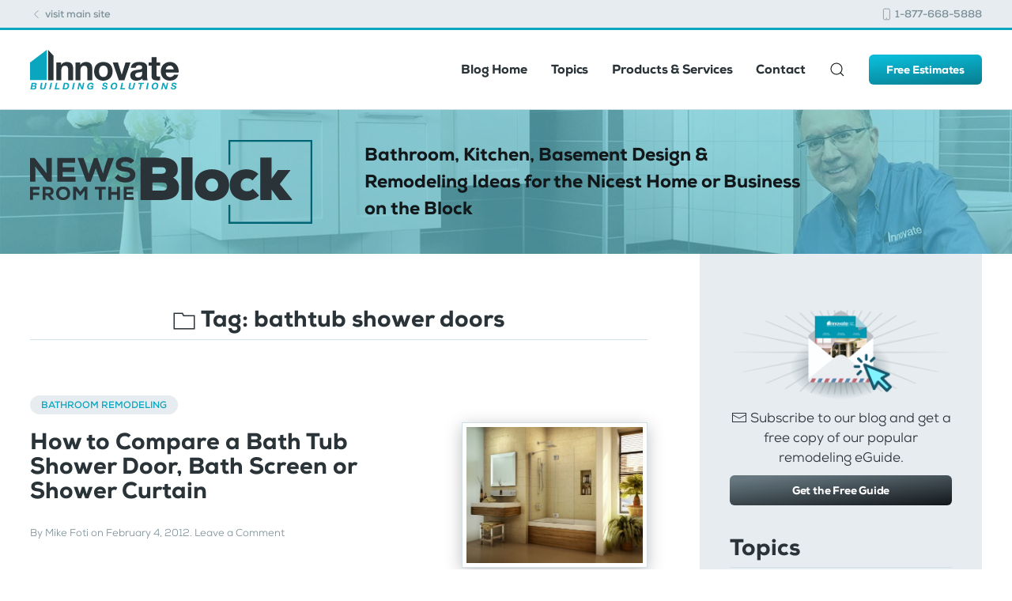

--- FILE ---
content_type: text/html; charset=UTF-8
request_url: https://blog.innovatebuildingsolutions.com/tag/bathtub-shower-doors/
body_size: 8170
content:
<!DOCTYPE html>
<html lang="en-US">
    <head>
        <meta charset="UTF-8">
        <meta http-equiv="X-UA-Compatible" content="IE=edge">
        <meta name="viewport" content="width=device-width, initial-scale=1">
        <link rel="shortcut icon" href="/wp-content/uploads/theme/favicon.png">
        <link rel="apple-touch-icon-precomposed" href="/wp-content/uploads/theme/apple-touch-icon.png">
                <meta name='robots' content='index, follow, max-image-preview:large, max-snippet:-1, max-video-preview:-1' />
	<style>img:is([sizes="auto" i], [sizes^="auto," i]) { contain-intrinsic-size: 3000px 1500px }</style>
	
	<!-- This site is optimized with the Yoast SEO plugin v26.8 - https://yoast.com/product/yoast-seo-wordpress/ -->
	<title>bathtub shower doors Archives - Innovate Building Solutions Blog - Home Remodeling, Design Ideas &amp; Advice</title>
	<link rel="canonical" href="https://blog.innovatebuildingsolutions.com/tag/bathtub-shower-doors/" />
	<meta property="og:locale" content="en_US" />
	<meta property="og:type" content="article" />
	<meta property="og:title" content="bathtub shower doors Archives - Innovate Building Solutions Blog - Home Remodeling, Design Ideas &amp; Advice" />
	<meta property="og:url" content="https://blog.innovatebuildingsolutions.com/tag/bathtub-shower-doors/" />
	<meta property="og:site_name" content="Innovate Building Solutions Blog - Home Remodeling, Design Ideas &amp; Advice" />
	<meta name="twitter:card" content="summary_large_image" />
	<meta name="twitter:site" content="@InnovateBuild" />
	<script type="application/ld+json" class="yoast-schema-graph">{"@context":"https://schema.org","@graph":[{"@type":"CollectionPage","@id":"https://blog.innovatebuildingsolutions.com/tag/bathtub-shower-doors/","url":"https://blog.innovatebuildingsolutions.com/tag/bathtub-shower-doors/","name":"bathtub shower doors Archives - Innovate Building Solutions Blog - Home Remodeling, Design Ideas &amp; Advice","isPartOf":{"@id":"https://blog.innovatebuildingsolutions.com/#website"},"primaryImageOfPage":{"@id":"https://blog.innovatebuildingsolutions.com/tag/bathtub-shower-doors/#primaryimage"},"image":{"@id":"https://blog.innovatebuildingsolutions.com/tag/bathtub-shower-doors/#primaryimage"},"thumbnailUrl":"https://blog.innovatebuildingsolutions.com/wp-content/uploads/2012/02/Frameless-bath-screen-and-tub-shield-door.jpg","breadcrumb":{"@id":"https://blog.innovatebuildingsolutions.com/tag/bathtub-shower-doors/#breadcrumb"},"inLanguage":"en-US"},{"@type":"ImageObject","inLanguage":"en-US","@id":"https://blog.innovatebuildingsolutions.com/tag/bathtub-shower-doors/#primaryimage","url":"https://blog.innovatebuildingsolutions.com/wp-content/uploads/2012/02/Frameless-bath-screen-and-tub-shield-door.jpg","contentUrl":"https://blog.innovatebuildingsolutions.com/wp-content/uploads/2012/02/Frameless-bath-screen-and-tub-shield-door.jpg"},{"@type":"BreadcrumbList","@id":"https://blog.innovatebuildingsolutions.com/tag/bathtub-shower-doors/#breadcrumb","itemListElement":[{"@type":"ListItem","position":1,"name":"Home","item":"https://blog.innovatebuildingsolutions.com/"},{"@type":"ListItem","position":2,"name":"bathtub shower doors"}]},{"@type":"WebSite","@id":"https://blog.innovatebuildingsolutions.com/#website","url":"https://blog.innovatebuildingsolutions.com/","name":"Innovate Building Solutions Blog - Home Remodeling, Design Ideas & Advice","description":"Bathroom, Kitchen, Basement Design &amp; Remodeling Ideas for the Nicest Home or Business on the Block","publisher":{"@id":"https://blog.innovatebuildingsolutions.com/#organization"},"potentialAction":[{"@type":"SearchAction","target":{"@type":"EntryPoint","urlTemplate":"https://blog.innovatebuildingsolutions.com/?s={search_term_string}"},"query-input":{"@type":"PropertyValueSpecification","valueRequired":true,"valueName":"search_term_string"}}],"inLanguage":"en-US"},{"@type":"Organization","@id":"https://blog.innovatebuildingsolutions.com/#organization","name":"Innovate Building Solutions","url":"https://blog.innovatebuildingsolutions.com/","logo":{"@type":"ImageObject","inLanguage":"en-US","@id":"https://blog.innovatebuildingsolutions.com/#/schema/logo/image/","url":"https://blog.innovatebuildingsolutions.com/wp-content/uploads/2020/03/innovate-building-solutions-logo.svg","contentUrl":"https://blog.innovatebuildingsolutions.com/wp-content/uploads/2020/03/innovate-building-solutions-logo.svg","width":187,"height":50,"caption":"Innovate Building Solutions"},"image":{"@id":"https://blog.innovatebuildingsolutions.com/#/schema/logo/image/"},"sameAs":["https://www.facebook.com/InnovateBuilding/","https://x.com/InnovateBuild","https://www.instagram.com/innovatebuilding/","https://www.pinterest.com/innovatebuild","https://www.youtube.com/channel/UCD0s4cwweYG2alLt_1wZPSg"]}]}</script>
	<!-- / Yoast SEO plugin. -->



<link rel='stylesheet' id='jpibfi-style-css' href='https://blog.innovatebuildingsolutions.com/wp-content/plugins/jquery-pin-it-button-for-images/css/client.css' type='text/css' media='all' />
<link rel='stylesheet' id='crp-style-rounded-thumbs-css' href='https://blog.innovatebuildingsolutions.com/wp-content/plugins/contextual-related-posts/css/rounded-thumbs.min.css' type='text/css' media='all' />
<style id='crp-style-rounded-thumbs-inline-css' type='text/css'>

			.crp_related.crp-rounded-thumbs a {
				width: 150px;
                height: 150px;
				text-decoration: none;
			}
			.crp_related.crp-rounded-thumbs img {
				max-width: 150px;
				margin: auto;
			}
			.crp_related.crp-rounded-thumbs .crp_title {
				width: 100%;
			}
			
</style>
<link rel='stylesheet' id='theme-style-css' href='https://blog.innovatebuildingsolutions.com/wp-content/themes/yootheme-innovate/css/theme.1.css' type='text/css' media='all' />
<link rel='stylesheet' id='theme-style-update-css' href='https://blog.innovatebuildingsolutions.com/wp-content/themes/yootheme/css/theme.update.css' type='text/css' media='all' />
<script type="text/javascript" src="https://blog.innovatebuildingsolutions.com/wp-includes/js/jquery/jquery.min.js" id="jquery-core-js"></script>
<script type="text/javascript" src="https://blog.innovatebuildingsolutions.com/wp-content/themes/yootheme/cache/scripts-ae49233c.js" id="scripts-js"></script>
<link rel="https://api.w.org/" href="https://blog.innovatebuildingsolutions.com/wp-json/" /><link rel="alternate" title="JSON" type="application/json" href="https://blog.innovatebuildingsolutions.com/wp-json/wp/v2/tags/910" /><!-- HFCM by 99 Robots - Snippet # 1: GTAG + FB Pixel -->
<!-- Google Tag Manager -->
<script>(function(w,d,s,l,i){w[l]=w[l]||[];w[l].push({'gtm.start':
new Date().getTime(),event:'gtm.js'});var f=d.getElementsByTagName(s)[0],
j=d.createElement(s),dl=l!='dataLayer'?'&l='+l:'';j.async=true;j.src=
'https://www.googletagmanager.com/gtm.js?id='+i+dl;f.parentNode.insertBefore(j,f);
})(window,document,'script','dataLayer','GTM-M7RHJ5M');</script>
<!-- End Google Tag Manager -->

<!-- Facebook Pixel Code -->
<script>
  !function(f,b,e,v,n,t,s)
  {if(f.fbq)return;n=f.fbq=function(){n.callMethod?
  n.callMethod.apply(n,arguments):n.queue.push(arguments)};
  if(!f._fbq)f._fbq=n;n.push=n;n.loaded=!0;n.version='2.0';
  n.queue=[];t=b.createElement(e);t.async=!0;
  t.src=v;s=b.getElementsByTagName(e)[0];
  s.parentNode.insertBefore(t,s)}(window, document,'script',
  'https://connect.facebook.net/en_US/fbevents.js');
  fbq('init', '407172839980534');
  fbq('track', 'PageView');
</script>
<noscript><img height="1" width="1" style="display:none"
  src="https://www.facebook.com/tr?id=407172839980534&ev=PageView&noscript=1"
/></noscript>
<!-- End Facebook Pixel Code -->
<!-- /end HFCM by 99 Robots -->
<style type="text/css">
	a.pinit-button.custom span {
		}

	.pinit-hover {
		opacity: 0.8 !important;
		filter: alpha(opacity=80) !important;
	}
	a.pinit-button {
	border-bottom: 0 !important;
	box-shadow: none !important;
	margin-bottom: 0 !important;
}
a.pinit-button::after {
    display: none;
}</style>
		    </head>
    <body data-rsssl=1 class="archive tag tag-bathtub-shower-doors tag-910 wp-theme-yootheme wp-child-theme-yootheme-innovate ">
	
		<!-- Google Tag Manager (noscript) -->
		<noscript><iframe src="https://www.googletagmanager.com/ns.html?id=GTM-KTSXK9M"
		height="0" width="0" style="display:none;visibility:hidden"></iframe></noscript>
		<!-- End Google Tag Manager (noscript) -->
	
        
        
        <div class="tm-page">

                        

<div class="tm-toolbar tm-toolbar-default">
    <div class="uk-container uk-flex uk-flex-middle">

                <div>
            <div class="uk-grid-medium uk-child-width-auto uk-flex-middle" uk-grid="margin: uk-margin-small-top">

                                <div>
<div class="uk-panel widget-custom-html" id="widget-custom_html-2">

    
    <div class="textwidget custom-html-widget"><a href="https://innovatebuildingsolutions.com"><span uk-icon="icon: chevron-left; ratio: 0.8;" style="position:relative; top:-1px;"></span> visit main site</a></div>
</div>
</div>                
                
            </div>
        </div>
        
                <div class="uk-margin-auto-left">
            <div class="uk-grid-medium uk-child-width-auto uk-flex-middle" uk-grid="margin: uk-margin-small-top">
                <div>
<div class="uk-panel widget-custom-html" id="widget-custom_html-3">

    
    <div class="textwidget custom-html-widget"><a href="tel:1-877-668-5888"><span uk-icon="icon: phone; ratio: 0.8;" style="position:relative; top:-1px;"></span> 1-877-668-5888</a></div>
</div>
</div>            </div>
        </div>
        
    </div>
</div>

<div class="tm-header-mobile uk-hidden@m">

<div uk-sticky show-on-up animation="uk-animation-slide-top" cls-active="uk-navbar-sticky" sel-target=".uk-navbar-container">

    <div class="uk-navbar-container">
        <nav uk-navbar>

                        <div class="uk-navbar-left">

                                <a class="uk-navbar-item uk-logo" href="https://blog.innovatebuildingsolutions.com">
                    <img alt="Innovate Building Solutions Blog" width="188" src="/wp-content/uploads/theme/innovate-building-solutions-logo.svg">                </a>
                
                
                
            </div>
            
            
                        <div class="uk-navbar-right">

                
                                <a class="uk-navbar-toggle uk-flex-column-reverse" href="#tm-mobile" uk-toggle>
                                            <div class="tm-navbar-toggle-label">Menu</div>
                                        <div uk-navbar-toggle-icon></div>
                </a>
                
                
            </div>
            
        </nav>
    </div>

    
</div>

<div id="tm-mobile" uk-offcanvas mode="slide" flip overlay>
    <div class="uk-offcanvas-bar">

        <button class="uk-offcanvas-close" type="button" uk-close></button>

        
            
<div class="uk-child-width-1-1" uk-grid>    <div>
<div class="uk-panel">

    
    
<ul class="uk-nav uk-nav-default uk-nav-parent-icon uk-nav-accordion" uk-nav="{&quot;targets&quot;: &quot;&gt; .js-accordion&quot;}">
    
	<li><a href="https://blog.innovatebuildingsolutions.com/" class=" menu-item menu-item-type-custom menu-item-object-custom menu-item-home">Blog Home</a></li>
	<li class="js-accordion uk-parent"><a tabindex='0'>Topics</a>
	<ul class="uk-nav-sub">

		<li><a href="https://blog.innovatebuildingsolutions.com/category/basement-remodeling/" class=" menu-item menu-item-type-taxonomy menu-item-object-category">Basement Remodeling</a></li>
		<li><a href="https://blog.innovatebuildingsolutions.com/category/bathroom-remodeling/" class=" menu-item menu-item-type-taxonomy menu-item-object-category">Bathroom Remodeling</a></li>
		<li><a href="https://blog.innovatebuildingsolutions.com/category/commercial-remodeling/" class=" menu-item menu-item-type-taxonomy menu-item-object-category">Commercial Remodeling & New Construction</a></li>
		<li><a href="https://blog.innovatebuildingsolutions.com/category/doors/" class=" menu-item menu-item-type-taxonomy menu-item-object-category">Doors</a></li>
		<li><a href="https://blog.innovatebuildingsolutions.com/category/employee-feature/" class=" menu-item menu-item-type-taxonomy menu-item-object-category">Employee Feature</a></li>
		<li><a href="https://blog.innovatebuildingsolutions.com/category/exterior-remodeling/" class=" menu-item menu-item-type-taxonomy menu-item-object-category">Exterior Remodeling</a></li>
		<li><a href="https://blog.innovatebuildingsolutions.com/category/glass-block/" class=" menu-item menu-item-type-taxonomy menu-item-object-category">Glass Block</a></li>
		<li><a href="https://blog.innovatebuildingsolutions.com/category/glass-countertops/" class=" menu-item menu-item-type-taxonomy menu-item-object-category">Glass Countertops</a></li>
		<li><a href="https://blog.innovatebuildingsolutions.com/category/glass-flooring-2/" class=" menu-item menu-item-type-taxonomy menu-item-object-category">Glass Flooring</a></li>
		<li><a href="https://blog.innovatebuildingsolutions.com/category/glass-floors-2/" class=" menu-item menu-item-type-taxonomy menu-item-object-category">Glass Floors</a></li>
		<li><a href="https://blog.innovatebuildingsolutions.com/category/home-organization/" class=" menu-item menu-item-type-taxonomy menu-item-object-category">Home Organization</a></li>
		<li><a href="https://blog.innovatebuildingsolutions.com/category/home-organization-storage/" class=" menu-item menu-item-type-taxonomy menu-item-object-category">Home Organization & Storage</a></li>
		<li><a href="https://blog.innovatebuildingsolutions.com/category/kithen-remodeling/" class=" menu-item menu-item-type-taxonomy menu-item-object-category">Kitchen Remodeling</a></li>
		<li><a href="https://blog.innovatebuildingsolutions.com/category/news/" class=" menu-item menu-item-type-taxonomy menu-item-object-category">News</a></li>
		<li><a href="https://blog.innovatebuildingsolutions.com/category/newsletter/" class=" menu-item menu-item-type-taxonomy menu-item-object-category">Newsletter</a></li>
		<li><a href="https://blog.innovatebuildingsolutions.com/category/personal-reflections-from-mike/" class=" menu-item menu-item-type-taxonomy menu-item-object-category">Personal Reflections from Mike</a></li>
		<li><a href="https://blog.innovatebuildingsolutions.com/category/windows/" class=" menu-item menu-item-type-taxonomy menu-item-object-category">Windows</a></li>
		<li><a href="https://blog.innovatebuildingsolutions.com/category/uncategorized/" class=" menu-item menu-item-type-taxonomy menu-item-object-category">Uncategorized</a></li></ul></li>
	<li class="js-accordion uk-parent"><a tabindex='0'>Products & Services</a>
	<ul class="uk-nav-sub">

		<li><a href="https://innovatebuildingsolutions.com/products/glass-block" class=" menu-item menu-item-type-custom menu-item-object-custom">Glass Block</a></li>
		<li><a href="https://innovatebuildingsolutions.com/products/windows" class=" menu-item menu-item-type-custom menu-item-object-custom">Windows</a></li>
		<li><a href="https://innovatebuildingsolutions.com/products/doors" class=" menu-item menu-item-type-custom menu-item-object-custom">Doors</a></li>
		<li><a href="https://innovatebuildingsolutions.com/products/bathrooms" class=" menu-item menu-item-type-custom menu-item-object-custom">Bathrooms</a></li>
		<li><a href="https://innovatebuildingsolutions.com/products/kitchens" class=" menu-item menu-item-type-custom menu-item-object-custom">Kitchen</a></li>
		<li><a href="https://innovatebuildingsolutions.com/services" class=" menu-item menu-item-type-custom menu-item-object-custom">Remodeling</a></li>
		<li><a href="https://innovatehomeorg.com/" class=" menu-item menu-item-type-custom menu-item-object-custom">Custom Closets & Storage</a></li>
		<li><a href="https://innovatebuildingsolutions.com/multi-unit-bathrooms" class=" menu-item menu-item-type-custom menu-item-object-custom">Multi-Unit Bathrooms</a></li>
		<li><a href="https://innovatebuildingsolutions.com/dealers/" class=" menu-item menu-item-type-custom menu-item-object-custom">Become a Dealer</a></li></ul></li>
	<li><a href="https://innovatebuildingsolutions.com/contact-us" class=" menu-item menu-item-type-custom menu-item-object-custom">Contact</a></li></ul>

</div>
</div>    <div>
<div class="uk-panel widget-custom-html" id="widget-custom_html-8">

    
    <div class="textwidget custom-html-widget"><a href="https://innovatebuildingsolutions.com/contact-us/free-consultation-estimates" class="uk-button uk-button-primary uk-width-1-1">Free Estimates</a></div>
</div>
</div>    <div>
<div class="uk-panel widget-search" id="widget-search-3">

    
    

    <form id="search-266" action="https://blog.innovatebuildingsolutions.com/" method="get" role="search" class="uk-search uk-search-default">
<span uk-search-icon></span>
<input name="s" placeholder="Search &hellip;" type="search" class="uk-search-input">
</form>






</div>
</div></div>
            
    </div>
</div>

</div>

<div class="tm-header uk-visible@m" uk-header>



        <div uk-sticky media="@m" show-on-up animation="uk-animation-slide-top" cls-active="uk-navbar-sticky" sel-target=".uk-navbar-container">
    
        <div class="uk-navbar-container">

            <div class="uk-container">
                <nav class="uk-navbar" uk-navbar="{&quot;align&quot;:&quot;left&quot;,&quot;boundary&quot;:&quot;!.uk-navbar-container&quot;}">

                                        <div class="uk-navbar-left">

                                                    
<a href="https://blog.innovatebuildingsolutions.com" class="uk-navbar-item uk-logo">
    <img alt="Innovate Building Solutions Blog" width="188" src="/wp-content/uploads/theme/innovate-building-solutions-logo.svg"></a>
                        
                        
                    </div>
                    
                    
                                        <div class="uk-navbar-right">

                                                    
<ul class="uk-navbar-nav">
    
	<li><a href="https://blog.innovatebuildingsolutions.com/" class=" menu-item menu-item-type-custom menu-item-object-custom menu-item-home">Blog Home</a></li>
	<li class="uk-parent"><a class=" menu-item menu-item-type-custom menu-item-object-custom menu-item-has-children" tabindex='0'>Topics</a>
	<div class="uk-navbar-dropdown uk-navbar-dropdown-width-2"><div class="uk-navbar-dropdown-grid uk-child-width-1-2" uk-grid><div><ul class="uk-nav uk-navbar-dropdown-nav">

		<li><a href="https://blog.innovatebuildingsolutions.com/category/basement-remodeling/" class=" menu-item menu-item-type-taxonomy menu-item-object-category">Basement Remodeling</a></li>
		<li><a href="https://blog.innovatebuildingsolutions.com/category/bathroom-remodeling/" class=" menu-item menu-item-type-taxonomy menu-item-object-category">Bathroom Remodeling</a></li>
		<li><a href="https://blog.innovatebuildingsolutions.com/category/commercial-remodeling/" class=" menu-item menu-item-type-taxonomy menu-item-object-category">Commercial Remodeling & New Construction</a></li>
		<li><a href="https://blog.innovatebuildingsolutions.com/category/doors/" class=" menu-item menu-item-type-taxonomy menu-item-object-category">Doors</a></li>
		<li><a href="https://blog.innovatebuildingsolutions.com/category/employee-feature/" class=" menu-item menu-item-type-taxonomy menu-item-object-category">Employee Feature</a></li>
		<li><a href="https://blog.innovatebuildingsolutions.com/category/exterior-remodeling/" class=" menu-item menu-item-type-taxonomy menu-item-object-category">Exterior Remodeling</a></li>
		<li><a href="https://blog.innovatebuildingsolutions.com/category/glass-block/" class=" menu-item menu-item-type-taxonomy menu-item-object-category">Glass Block</a></li>
		<li><a href="https://blog.innovatebuildingsolutions.com/category/glass-countertops/" class=" menu-item menu-item-type-taxonomy menu-item-object-category">Glass Countertops</a></li>
		<li><a href="https://blog.innovatebuildingsolutions.com/category/glass-flooring-2/" class=" menu-item menu-item-type-taxonomy menu-item-object-category">Glass Flooring</a></li></ul></div><div><ul class="uk-nav uk-navbar-dropdown-nav">

		<li><a href="https://blog.innovatebuildingsolutions.com/category/glass-floors-2/" class=" menu-item menu-item-type-taxonomy menu-item-object-category">Glass Floors</a></li>
		<li><a href="https://blog.innovatebuildingsolutions.com/category/home-organization/" class=" menu-item menu-item-type-taxonomy menu-item-object-category">Home Organization</a></li>
		<li><a href="https://blog.innovatebuildingsolutions.com/category/home-organization-storage/" class=" menu-item menu-item-type-taxonomy menu-item-object-category">Home Organization & Storage</a></li>
		<li><a href="https://blog.innovatebuildingsolutions.com/category/kithen-remodeling/" class=" menu-item menu-item-type-taxonomy menu-item-object-category">Kitchen Remodeling</a></li>
		<li><a href="https://blog.innovatebuildingsolutions.com/category/news/" class=" menu-item menu-item-type-taxonomy menu-item-object-category">News</a></li>
		<li><a href="https://blog.innovatebuildingsolutions.com/category/newsletter/" class=" menu-item menu-item-type-taxonomy menu-item-object-category">Newsletter</a></li>
		<li><a href="https://blog.innovatebuildingsolutions.com/category/personal-reflections-from-mike/" class=" menu-item menu-item-type-taxonomy menu-item-object-category">Personal Reflections from Mike</a></li>
		<li><a href="https://blog.innovatebuildingsolutions.com/category/windows/" class=" menu-item menu-item-type-taxonomy menu-item-object-category">Windows</a></li>
		<li><a href="https://blog.innovatebuildingsolutions.com/category/uncategorized/" class=" menu-item menu-item-type-taxonomy menu-item-object-category">Uncategorized</a></li></ul></div></div></div></li>
	<li class="uk-parent"><a class=" menu-item menu-item-type-custom menu-item-object-custom menu-item-has-children" tabindex='0'>Products & Services</a>
	<div class="uk-navbar-dropdown"><div class="uk-navbar-dropdown-grid uk-child-width-1-1" uk-grid><div><ul class="uk-nav uk-navbar-dropdown-nav">

		<li><a href="https://innovatebuildingsolutions.com/products/glass-block" class=" menu-item menu-item-type-custom menu-item-object-custom">Glass Block</a></li>
		<li><a href="https://innovatebuildingsolutions.com/products/windows" class=" menu-item menu-item-type-custom menu-item-object-custom">Windows</a></li>
		<li><a href="https://innovatebuildingsolutions.com/products/doors" class=" menu-item menu-item-type-custom menu-item-object-custom">Doors</a></li>
		<li><a href="https://innovatebuildingsolutions.com/products/bathrooms" class=" menu-item menu-item-type-custom menu-item-object-custom">Bathrooms</a></li>
		<li><a href="https://innovatebuildingsolutions.com/products/kitchens" class=" menu-item menu-item-type-custom menu-item-object-custom">Kitchen</a></li>
		<li><a href="https://innovatebuildingsolutions.com/services" class=" menu-item menu-item-type-custom menu-item-object-custom">Remodeling</a></li>
		<li><a href="https://innovatehomeorg.com/" class=" menu-item menu-item-type-custom menu-item-object-custom">Custom Closets & Storage</a></li>
		<li><a href="https://innovatebuildingsolutions.com/multi-unit-bathrooms" class=" menu-item menu-item-type-custom menu-item-object-custom">Multi-Unit Bathrooms</a></li>
		<li><a href="https://innovatebuildingsolutions.com/dealers/" class=" menu-item menu-item-type-custom menu-item-object-custom">Become a Dealer</a></li></ul></div></div></div></li>
	<li><a href="https://innovatebuildingsolutions.com/contact-us" class=" menu-item menu-item-type-custom menu-item-object-custom">Contact</a></li></ul>

<div class="uk-navbar-toggle widget-search" id="widget-search-3">

    
    

    <a href="#search-227-modal" uk-search-icon uk-toggle></a>

    <div id="search-227-modal" class="uk-modal-full" uk-modal>
        <div class="uk-modal-dialog uk-flex uk-flex-center uk-flex-middle" uk-height-viewport>
            <button class="uk-modal-close-full" type="button" uk-close></button>
            <div class="uk-search uk-search-large">
                <form id="search-227" action="https://blog.innovatebuildingsolutions.com/" method="get" role="search" class="uk-search uk-search-large">
<input name="s" placeholder="Search &hellip;" type="search" class="uk-search-input uk-text-center" autofocus>
</form>            </div>
        </div>
    </div>







</div>
                        
                        
<div class="uk-navbar-item widget-custom-html" id="widget-custom_html-4">

    
    <div class="textwidget custom-html-widget"><a href="https://innovatebuildingsolutions.com/contact-us/free-consultation-estimates" class="uk-button uk-button-primary uk-button-small">Free Estimates</a></div>
</div>

                    </div>
                    
                </nav>
            </div>

        </div>

        </div>
    




</div>
            
            
<div id="tm-top" class="tm-top uk-section-muted uk-position-relative">

        <div data-src="/wp-content/themes/yootheme/cache/block-blog-banner-bg-22c5ba56.jpeg" data-srcset="/wp-content/themes/yootheme/cache/block-blog-banner-bg-5de9bf4a.jpeg 768w, /wp-content/themes/yootheme/cache/block-blog-banner-bg-660adbfa.jpeg 1024w, /wp-content/themes/yootheme/cache/block-blog-banner-bg-22c5ba56.jpeg 1280w" data-sizes="(max-aspect-ratio: 1280/520) 246vh" uk-img class="uk-background-norepeat uk-background-cover uk-background-center-right uk-section uk-section-small">
    
        
                <div class="uk-position-cover" style="background-color: rgba(88, 198, 215, 0.6);"></div>
        
        
                        <div class="uk-container uk-position-relative">
            
                
<div class="uk-child-width-expand@m" uk-grid>    <div>
<div class="uk-panel widget-custom-html" id="widget-custom_html-5">

    
    <div class="textwidget custom-html-widget"><div class="uk-flex uk-flex-middle uk-grid-large" uk-grid>
	<div class="uk-width-1-3@m uk-width-1-2 uk-visible@s">
		<img src="https://blog.innovatebuildingsolutions.com/wp-content/uploads/theme/news-from-the-block.svg" alt="News from the Block, Innovate Building Solutions Blog" title="News from the Block, Innovate Building Solutions Blog">
	</div>
	
	<div class="uk-width-small uk-hidden@s">
		<img src="https://blog.innovatebuildingsolutions.com/wp-content/uploads/theme/news-from-the-block.svg" alt="News from the Block, Innovate Building Solutions Blog" title="News from the Block, Innovate Building Solutions Blog">
	</div>
	
	<div class="uk-width-1-2@s uk-visible@s uk-text-lead">
		Bathroom, Kitchen, Basement Design &amp; Remodeling Ideas for the Nicest Home or Business on the Block
	</div>
	<div class="uk-width-expand uk-hidden@s uk-text-bold uk-text-small uk-padding-remove uk-margin-small-left">
		Bathroom, Kitchen, Basement Design &amp; Remodeling Ideas for the Nicest Home or Business on the Block
	</div>
</div></div>
</div>
</div></div>
                        </div>
            
        
        </div>
    
</div>

            
            <div id="tm-main"  class="tm-main" uk-height-viewport="expand: true">
                <div class="uk-container">

                    
                    <div class="uk-grid uk-flex uk-grid-large" uk-grid>
                        <div class="tm-content-column uk-width-expand@m">
                            <div class="uk-tile uk-tile-default uk-padding-remove-left uk-padding-remove-right">

                    
                            
            

    
        <h3 class="uk-margin-large-bottom uk-heading-divider uk-text-center"><span uk-icon="icon: folder; ratio: 1.5"></span> Tag: <span>bathtub shower doors</span></h3>

        
    
    <div uk-grid class="uk-child-width-1-1 uk-grid-row-large">
                <div>
<article id="post-1331" class="uk-article tm-blog-post uk-container-small post-1331 post type-post status-publish format-standard has-post-thumbnail hentry category-bathroom-remodeling tag-bath-screen tag-bath-screens tag-bath-shield tag-bath-tub-door tag-bathtub-doors tag-bathtub-shower-doors tag-bathtub-with-doors tag-curved-shower-rod tag-pivoting-door tag-shower-curtains tag-sliding-tub-door tag-tub-doors tag-tub-shield" typeof="Article">

    <meta property="name" content="How to Compare a Bath Tub Shower Door, Bath Screen or Shower Curtain">
    <meta property="author" typeof="Person" content="Mike Foti">
    <meta property="dateModified" content="2020-03-13T16:12:27-04:00">
    <meta class="uk-margin-remove-adjacent" property="datePublished" content="2012-02-04T08:27:02-05:00">

    <div class="uk-grid uk-flex" uk-grid>
        
                
            <div class="uk-width-1-1 uk-width-1-3@s uk-flex-last@s">
            <div class="tm-blog-post__img uk-text-center uk-margin-medium-top" property="image" typeof="ImageObject">
                <a href="https://blog.innovatebuildingsolutions.com/2012/02/04/compare-bath-tub-shower-door-bath-screen-shower-curtain/"><img uk-img property="url" alt data-src="/wp-content/themes/yootheme/cache/Frameless-bath-screen-and-tub-shield-door-cc074dd3.jpeg" data-srcset="/wp-content/themes/yootheme/cache/Frameless-bath-screen-and-tub-shield-door-cc074dd3.jpeg 480w, /wp-content/themes/yootheme/cache/Frameless-bath-screen-and-tub-shield-door-26700632.jpeg 768w, /wp-content/themes/yootheme/cache/Frameless-bath-screen-and-tub-shield-door-a884e67e.jpeg 960w" data-sizes="(min-width: 480px) 480px" data-width="480" data-height="371"></a>
            </div>
        </div>
    
    
        <div class="uk-width-expand@s">
                    
            <span class="tm-blog-post__category"><a href="https://blog.innovatebuildingsolutions.com/category/bathroom-remodeling/" rel="category tag">Bathroom Remodeling</a></span>            
            <h2 class="tm-blog-post__title uk-margin-small-top uk-margin-remove-bottom uk-h3"><a class="uk-link-reset" href="https://blog.innovatebuildingsolutions.com/2012/02/04/compare-bath-tub-shower-door-bath-screen-shower-curtain/">How to Compare a Bath Tub Shower Door, Bath Screen or Shower Curtain</a></h2>            
                            <p class="uk-margin-top uk-margin-remove-bottom uk-article-meta tm-blog-post__meta">
                By <a href="https://blog.innovatebuildingsolutions.com/author/admin/">Mike Foti</a> on <time datetime="2012-02-04T08:27:02-05:00">February 4, 2012</time>.                
                    
                <a href="https://blog.innovatebuildingsolutions.com/2012/02/04/compare-bath-tub-shower-door-bath-screen-shower-curtain/#respond">Leave a Comment</a>                </p>
                
                                        <div class="tm-blog-post__content uk-margin-medium-top" property="text">
                                            Frameless bath screen and tub shield door
If you’re struggling to figure out an attractive, cost effective and functional way to enclose and keep water inside a tub shower space you’re not alone. This article will outline the advantages and disadvantages of 3 options – (1) a bath tub shower door,...                                        
                    <a class="uk-button uk-button-text" href="https://blog.innovatebuildingsolutions.com/2012/02/04/compare-bath-tub-shower-door-bath-screen-shower-curtain/">Continue reading</a>
                </div>
            
                        <p class="tm-blog-post__readmore uk-margin-medium"></p>
                        
                    </div>
    </div>
    
</article>
</div>
            </div>

    

                                                    </div>
                        </div>

                        
<aside id="tm-sidebar" class="tm-sidebar uk-width-1-3@m">
    <div class="uk-tile uk-tile-muted uk-height-1-1">
    
<div class="uk-child-width-1-1" uk-grid>    <div>
<div class="uk-panel uk-text-center widget-custom-html" id="widget-custom_html-6">

    
    <div class="textwidget custom-html-widget"><div class="uk-text-center">
	<a class="" href="https://innovatebuildingsolutions.com/bathroom-remodeling-guide/">
		<img src="https://blog.innovatebuildingsolutions.com/wp-content/uploads/2020/03/blog-eguide-envelope.png" alt="Innovate Building free remodeling eGuide" width="300">
	</a>
</div>

<p style="margin: 10px 0;"><span uk-icon="icon: mail" style="position:relative; top:-2px;"></span> Subscribe to our blog and get a free copy of our popular remodeling eGuide.</p>

<a class="uk-button uk-button-default uk-button-small uk-width-1-1" href="https://innovatebuildingsolutions.com/bathroom-remodeling-guide/">Get the Free Guide</a>


</div>
</div>
</div>    <div>
<div class="uk-panel tm-child-list widget-categories" id="widget-categories-2">

        <h3 class="uk-heading-divider">

                    Topics        
    </h3>
    
    
			<ul>
					<li class="cat-item cat-item-5111"><a href="https://blog.innovatebuildingsolutions.com/category/accessible-aging-in-place-remodeling/">Accessible Aging in Place Remodeling</a> (77)
</li>
	<li class="cat-item cat-item-32"><a href="https://blog.innovatebuildingsolutions.com/category/basement-remodeling/">Basement Remodeling</a> (44)
</li>
	<li class="cat-item cat-item-5307"><a href="https://blog.innovatebuildingsolutions.com/category/bath-to-shower-conversion/">Bath to Shower Conversion</a> (49)
</li>
	<li class="cat-item cat-item-5"><a href="https://blog.innovatebuildingsolutions.com/category/bathroom-remodeling/">Bathroom Remodeling</a> (572)
</li>
	<li class="cat-item cat-item-4764"><a href="https://blog.innovatebuildingsolutions.com/category/bathroom-vanities/">Bathroom vanities</a> (15)
</li>
	<li class="cat-item cat-item-72"><a href="https://blog.innovatebuildingsolutions.com/category/commercial-remodeling/">Commercial Remodeling &amp; New Construction</a> (37)
</li>
	<li class="cat-item cat-item-135"><a href="https://blog.innovatebuildingsolutions.com/category/doors/">doors</a> (23)
</li>
	<li class="cat-item cat-item-1590"><a href="https://blog.innovatebuildingsolutions.com/category/employee-feature/">Employee Feature</a> (1)
</li>
	<li class="cat-item cat-item-243"><a href="https://blog.innovatebuildingsolutions.com/category/exterior-remodeling/">Exterior Remodeling</a> (33)
</li>
	<li class="cat-item cat-item-4683"><a href="https://blog.innovatebuildingsolutions.com/category/freestanding-and-alcove-tubs/">Freestanding and Alcove Tubs</a> (11)
</li>
	<li class="cat-item cat-item-4707"><a href="https://blog.innovatebuildingsolutions.com/category/freestanding-tub-and-bathtubs/">Freestanding Tub and Bathtubs</a> (6)
</li>
	<li class="cat-item cat-item-7"><a href="https://blog.innovatebuildingsolutions.com/category/glass-block/">Glass Block</a> (252)
</li>
	<li class="cat-item cat-item-4488"><a href="https://blog.innovatebuildingsolutions.com/category/glass-block-shower/">Glass Block Shower</a> (62)
</li>
	<li class="cat-item cat-item-2018"><a href="https://blog.innovatebuildingsolutions.com/category/glass-countertops/">Glass Countertops</a> (3)
</li>
	<li class="cat-item cat-item-1574"><a href="https://blog.innovatebuildingsolutions.com/category/glass-flooring-2/">Glass Flooring</a> (18)
</li>
	<li class="cat-item cat-item-1598"><a href="https://blog.innovatebuildingsolutions.com/category/glass-floors-2/">Glass Floors</a> (17)
</li>
	<li class="cat-item cat-item-4487"><a href="https://blog.innovatebuildingsolutions.com/category/glass-shower-door/">Glass Shower Door</a> (52)
</li>
	<li class="cat-item cat-item-2281"><a href="https://blog.innovatebuildingsolutions.com/category/home-organization/">Home Organization</a> (3)
</li>
	<li class="cat-item cat-item-2110"><a href="https://blog.innovatebuildingsolutions.com/category/home-organization-storage/">Home Organization &amp; Storage</a> (9)
</li>
	<li class="cat-item cat-item-8"><a href="https://blog.innovatebuildingsolutions.com/category/kithen-remodeling/">Kitchen Remodeling</a> (63)
</li>
	<li class="cat-item cat-item-1762"><a href="https://blog.innovatebuildingsolutions.com/category/news/">News</a> (4)
</li>
	<li class="cat-item cat-item-2377"><a href="https://blog.innovatebuildingsolutions.com/category/personal-reflections-from-mike/">Personal Reflections from Mike</a> (8)
</li>
	<li class="cat-item cat-item-5455"><a href="https://blog.innovatebuildingsolutions.com/category/shower-bathroom-accessories/">Shower &amp; Bathroom Accessories</a> (26)
</li>
	<li class="cat-item cat-item-4486"><a href="https://blog.innovatebuildingsolutions.com/category/shower-bathtub-wall-panels/">Shower and Bathtub Wall Panels</a> (188)
</li>
	<li class="cat-item cat-item-4485"><a href="https://blog.innovatebuildingsolutions.com/category/shower-pan-bases/">Shower Pan and Bases</a> (143)
</li>
	<li class="cat-item cat-item-1"><a href="https://blog.innovatebuildingsolutions.com/category/uncategorized/">Uncategorized</a> (21)
</li>
	<li class="cat-item cat-item-9"><a href="https://blog.innovatebuildingsolutions.com/category/windows/">Windows</a> (69)
</li>
			</ul>

			
</div>
</div>    <div>
<div class="uk-panel widget-search" id="widget-search-3">

    
    

    <form id="search-130" action="https://blog.innovatebuildingsolutions.com/" method="get" role="search" class="uk-search uk-search-default">
<span uk-search-icon></span>
<input name="s" placeholder="Search &hellip;" type="search" class="uk-search-input">
</form>






</div>
</div>    <div>
<div class="uk-panel widget-custom-html" id="widget-custom_html-7">

        <h3 class="uk-heading-divider">

                    Meet the Author        
    </h3>
    
    <div class="textwidget custom-html-widget">	<div class="uk-float-left uk-margin-small-right">
		<img src="https://1.gravatar.com/avatar/414de45a4295db5c394a63b60e434936?s=192&d=mm&r=g" alt="Mike Foti" class="uk-border-circle" style="width:60px;">
	</div>
	
		<p>Mike Foti is the President of Innovate Building Solutions a nationwide supplier and regional (Cleveland and Columbus) remodeling contractors. Some of our product lines include glass counters, floors, backsplashes, glass blocks and grout free shower and tub wall panels. <a href="https://blog.innovatebuildingsolutions.com/about/" class="uk-button uk-button-small uk-button-text">More About Mike</a></p></div>
</div>
</div></div>    </div>
</aside>


                    </div>
                     
                </div>
            </div>
            
            
            <!-- Builder #footer -->
<div class="tm-footer uk-section-secondary uk-section">
    
        
        
        
            
            <div class="uk-container"><div class="uk-grid-margin" uk-grid>
<div class="uk-width-expand@m">
    
        
            
            
                
            
        
    
</div>

<div class="uk-width-expand@m">
    
        
            
            
                <div><div class="uk-text-center uk-text-right@m">
    <img src="https://innovatebuildingsolutions.com/dealers/wp-content/uploads/theme/logo-ibs-grey.svg" alt="Innovate Building Solutions">
    
    <p style="margin-top:20px;">Copyright &copy; <script>document.write(new Date().getFullYear())</script><noscript>2020</noscript> Innovate Building Solutions | <a href="https://innovatebuildingsolutions.com/terms-of-use">Terms/Privacy Policy</a></p>
</div></div>
            
        
    
</div>
</div></div>
            
        
    
</div>

        </div>

        <script type="speculationrules">
{"prefetch":[{"source":"document","where":{"and":[{"href_matches":"\/*"},{"not":{"href_matches":["\/wp-*.php","\/wp-admin\/*","\/wp-content\/uploads\/*","\/wp-content\/*","\/wp-content\/plugins\/*","\/wp-content\/themes\/yootheme-innovate\/*","\/wp-content\/themes\/yootheme\/*","\/*\\?(.+)"]}},{"not":{"selector_matches":"a[rel~=\"nofollow\"]"}},{"not":{"selector_matches":".no-prefetch, .no-prefetch a"}}]},"eagerness":"conservative"}]}
</script>
<!-- HFCM by 99 Robots - Snippet # 2: Userway Accessibility Widget -->
<script src="https://cdn.userway.org/widget.js" data-account="Eb9jz7VdsE"></script>
<!-- /end HFCM by 99 Robots -->
<script type="text/javascript" src="https://blog.innovatebuildingsolutions.com/wp-content/plugins/fluidvids/js/fluidvids.min.js" id="fluidvids-js"></script>
<script type="text/javascript" id="jpibfi-script-js-extra">
/* <![CDATA[ */
var jpibfi_options = {"hover":{"siteTitle":"Innovate Building Solutions Blog &#8211; Home Remodeling, Design Ideas &amp; Advice","image_selector":"article img","disabled_classes":"wp-smiley;nopin;cta-image","enabled_classes":"","min_image_height":0,"min_image_height_small":0,"min_image_width":0,"min_image_width_small":0,"show_on":"[front],[home],[single],[page],[archive],[search],[category]","disable_on":"","show_button":"hover","button_margin_bottom":20,"button_margin_top":20,"button_margin_left":20,"button_margin_right":20,"button_position":"top-left","description_option":["img_title","img_alt","post_title"],"transparency_value":0.200000000000000011102230246251565404236316680908203125,"pin_image":"default","pin_image_button":"square","pin_image_icon":"circle","pin_image_size":"normal","custom_image_url":"","scale_pin_image":false,"pin_linked_url":true,"pinImageHeight":54,"pinImageWidth":54,"scroll_selector":"","support_srcset":false}};
/* ]]> */
</script>
<script type="text/javascript" src="https://blog.innovatebuildingsolutions.com/wp-content/plugins/jquery-pin-it-button-for-images/js/jpibfi.client.js" id="jpibfi-script-js"></script>
<script type="text/javascript" src="https://blog.innovatebuildingsolutions.com/wp-content/themes/yootheme/vendor/yootheme/theme-analytics/app/analytics.min.js" id="analytics-js"></script>
<script>fluidvids.init({selector: ['iframe', 'object', ],players: ['www.youtube.com', 'player.vimeo.com', ]}); </script>    </body>
</html>


<!-- Page cached by LiteSpeed Cache 7.7 on 2026-01-21 00:21:06 -->